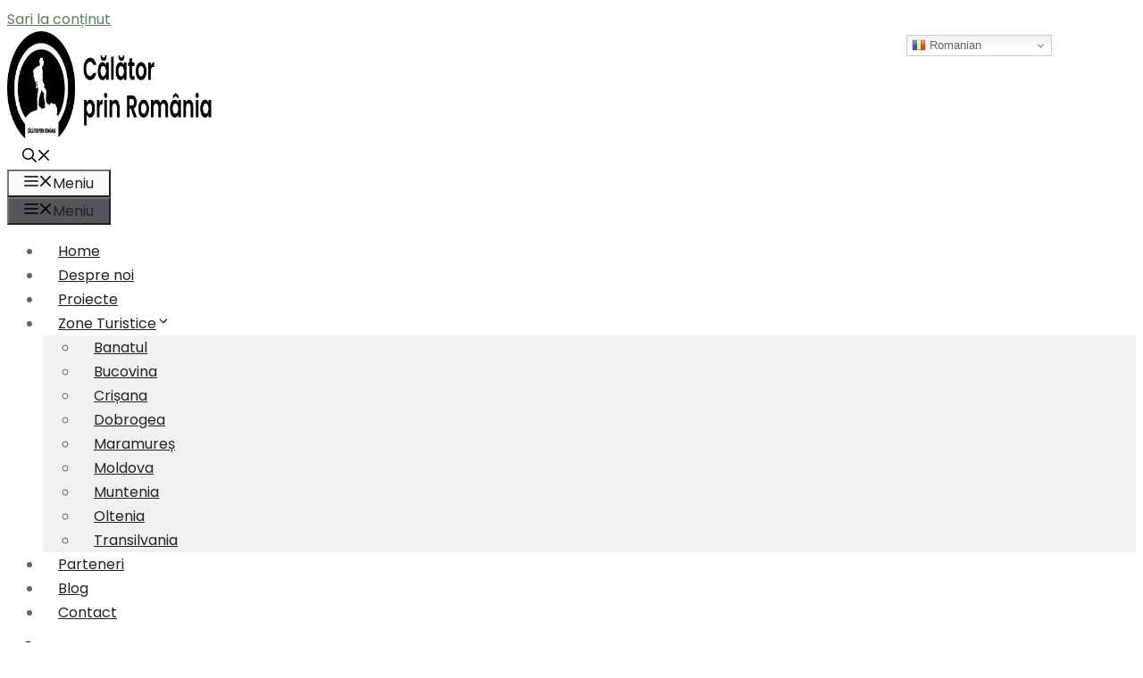

--- FILE ---
content_type: text/html; charset=UTF-8
request_url: https://www.travellerinromania.com/fig/gheorghe-marinescu/
body_size: 17130
content:
<!DOCTYPE html>
<html lang="ro-RO">
<head>
	<meta charset="UTF-8">
	<title>Gheorghe Marinescu &#8211; Calator prin Romania</title>
<meta name='robots' content='max-image-preview:large' />
	<style>img:is([sizes="auto" i], [sizes^="auto," i]) { contain-intrinsic-size: 3000px 1500px }</style>
	<meta name="viewport" content="width=device-width, initial-scale=1"><link href='https://fonts.gstatic.com' crossorigin rel='preconnect' />
<link href='https://fonts.googleapis.com' crossorigin rel='preconnect' />
<link rel="alternate" type="application/rss+xml" title="Calator prin Romania &raquo; Flux" href="https://www.travellerinromania.com/feed/" />
<link rel="alternate" type="application/rss+xml" title="Calator prin Romania &raquo; Flux comentarii" href="https://www.travellerinromania.com/comments/feed/" />
<script>
window._wpemojiSettings = {"baseUrl":"https:\/\/s.w.org\/images\/core\/emoji\/16.0.1\/72x72\/","ext":".png","svgUrl":"https:\/\/s.w.org\/images\/core\/emoji\/16.0.1\/svg\/","svgExt":".svg","source":{"concatemoji":"https:\/\/www.travellerinromania.com\/wp-includes\/js\/wp-emoji-release.min.js?ver=6.8.3"}};
/*! This file is auto-generated */
!function(s,n){var o,i,e;function c(e){try{var t={supportTests:e,timestamp:(new Date).valueOf()};sessionStorage.setItem(o,JSON.stringify(t))}catch(e){}}function p(e,t,n){e.clearRect(0,0,e.canvas.width,e.canvas.height),e.fillText(t,0,0);var t=new Uint32Array(e.getImageData(0,0,e.canvas.width,e.canvas.height).data),a=(e.clearRect(0,0,e.canvas.width,e.canvas.height),e.fillText(n,0,0),new Uint32Array(e.getImageData(0,0,e.canvas.width,e.canvas.height).data));return t.every(function(e,t){return e===a[t]})}function u(e,t){e.clearRect(0,0,e.canvas.width,e.canvas.height),e.fillText(t,0,0);for(var n=e.getImageData(16,16,1,1),a=0;a<n.data.length;a++)if(0!==n.data[a])return!1;return!0}function f(e,t,n,a){switch(t){case"flag":return n(e,"\ud83c\udff3\ufe0f\u200d\u26a7\ufe0f","\ud83c\udff3\ufe0f\u200b\u26a7\ufe0f")?!1:!n(e,"\ud83c\udde8\ud83c\uddf6","\ud83c\udde8\u200b\ud83c\uddf6")&&!n(e,"\ud83c\udff4\udb40\udc67\udb40\udc62\udb40\udc65\udb40\udc6e\udb40\udc67\udb40\udc7f","\ud83c\udff4\u200b\udb40\udc67\u200b\udb40\udc62\u200b\udb40\udc65\u200b\udb40\udc6e\u200b\udb40\udc67\u200b\udb40\udc7f");case"emoji":return!a(e,"\ud83e\udedf")}return!1}function g(e,t,n,a){var r="undefined"!=typeof WorkerGlobalScope&&self instanceof WorkerGlobalScope?new OffscreenCanvas(300,150):s.createElement("canvas"),o=r.getContext("2d",{willReadFrequently:!0}),i=(o.textBaseline="top",o.font="600 32px Arial",{});return e.forEach(function(e){i[e]=t(o,e,n,a)}),i}function t(e){var t=s.createElement("script");t.src=e,t.defer=!0,s.head.appendChild(t)}"undefined"!=typeof Promise&&(o="wpEmojiSettingsSupports",i=["flag","emoji"],n.supports={everything:!0,everythingExceptFlag:!0},e=new Promise(function(e){s.addEventListener("DOMContentLoaded",e,{once:!0})}),new Promise(function(t){var n=function(){try{var e=JSON.parse(sessionStorage.getItem(o));if("object"==typeof e&&"number"==typeof e.timestamp&&(new Date).valueOf()<e.timestamp+604800&&"object"==typeof e.supportTests)return e.supportTests}catch(e){}return null}();if(!n){if("undefined"!=typeof Worker&&"undefined"!=typeof OffscreenCanvas&&"undefined"!=typeof URL&&URL.createObjectURL&&"undefined"!=typeof Blob)try{var e="postMessage("+g.toString()+"("+[JSON.stringify(i),f.toString(),p.toString(),u.toString()].join(",")+"));",a=new Blob([e],{type:"text/javascript"}),r=new Worker(URL.createObjectURL(a),{name:"wpTestEmojiSupports"});return void(r.onmessage=function(e){c(n=e.data),r.terminate(),t(n)})}catch(e){}c(n=g(i,f,p,u))}t(n)}).then(function(e){for(var t in e)n.supports[t]=e[t],n.supports.everything=n.supports.everything&&n.supports[t],"flag"!==t&&(n.supports.everythingExceptFlag=n.supports.everythingExceptFlag&&n.supports[t]);n.supports.everythingExceptFlag=n.supports.everythingExceptFlag&&!n.supports.flag,n.DOMReady=!1,n.readyCallback=function(){n.DOMReady=!0}}).then(function(){return e}).then(function(){var e;n.supports.everything||(n.readyCallback(),(e=n.source||{}).concatemoji?t(e.concatemoji):e.wpemoji&&e.twemoji&&(t(e.twemoji),t(e.wpemoji)))}))}((window,document),window._wpemojiSettings);
</script>

<link rel='stylesheet' id='sbi_styles-css' href='https://www.travellerinromania.com/wp-content/plugins/instagram-feed/css/sbi-styles.min.css?ver=6.9.1' media='all' />
<style id='wp-emoji-styles-inline-css'>

	img.wp-smiley, img.emoji {
		display: inline !important;
		border: none !important;
		box-shadow: none !important;
		height: 1em !important;
		width: 1em !important;
		margin: 0 0.07em !important;
		vertical-align: -0.1em !important;
		background: none !important;
		padding: 0 !important;
	}
</style>
<link rel='stylesheet' id='wp-block-library-css' href='https://www.travellerinromania.com/wp-includes/css/dist/block-library/style.min.css?ver=6.8.3' media='all' />
<style id='classic-theme-styles-inline-css'>
/*! This file is auto-generated */
.wp-block-button__link{color:#fff;background-color:#32373c;border-radius:9999px;box-shadow:none;text-decoration:none;padding:calc(.667em + 2px) calc(1.333em + 2px);font-size:1.125em}.wp-block-file__button{background:#32373c;color:#fff;text-decoration:none}
</style>
<style id='global-styles-inline-css'>
:root{--wp--preset--aspect-ratio--square: 1;--wp--preset--aspect-ratio--4-3: 4/3;--wp--preset--aspect-ratio--3-4: 3/4;--wp--preset--aspect-ratio--3-2: 3/2;--wp--preset--aspect-ratio--2-3: 2/3;--wp--preset--aspect-ratio--16-9: 16/9;--wp--preset--aspect-ratio--9-16: 9/16;--wp--preset--color--black: #000000;--wp--preset--color--cyan-bluish-gray: #abb8c3;--wp--preset--color--white: #ffffff;--wp--preset--color--pale-pink: #f78da7;--wp--preset--color--vivid-red: #cf2e2e;--wp--preset--color--luminous-vivid-orange: #ff6900;--wp--preset--color--luminous-vivid-amber: #fcb900;--wp--preset--color--light-green-cyan: #7bdcb5;--wp--preset--color--vivid-green-cyan: #00d084;--wp--preset--color--pale-cyan-blue: #8ed1fc;--wp--preset--color--vivid-cyan-blue: #0693e3;--wp--preset--color--vivid-purple: #9b51e0;--wp--preset--color--contrast: var(--contrast);--wp--preset--color--contrast-2: var(--contrast-2);--wp--preset--color--contrast-3: var(--contrast-3);--wp--preset--color--base: var(--base);--wp--preset--color--base-2: var(--base-2);--wp--preset--color--base-3: var(--base-3);--wp--preset--color--global-color-8: var(--global-color-8);--wp--preset--color--global-color-9: var(--global-color-9);--wp--preset--gradient--vivid-cyan-blue-to-vivid-purple: linear-gradient(135deg,rgba(6,147,227,1) 0%,rgb(155,81,224) 100%);--wp--preset--gradient--light-green-cyan-to-vivid-green-cyan: linear-gradient(135deg,rgb(122,220,180) 0%,rgb(0,208,130) 100%);--wp--preset--gradient--luminous-vivid-amber-to-luminous-vivid-orange: linear-gradient(135deg,rgba(252,185,0,1) 0%,rgba(255,105,0,1) 100%);--wp--preset--gradient--luminous-vivid-orange-to-vivid-red: linear-gradient(135deg,rgba(255,105,0,1) 0%,rgb(207,46,46) 100%);--wp--preset--gradient--very-light-gray-to-cyan-bluish-gray: linear-gradient(135deg,rgb(238,238,238) 0%,rgb(169,184,195) 100%);--wp--preset--gradient--cool-to-warm-spectrum: linear-gradient(135deg,rgb(74,234,220) 0%,rgb(151,120,209) 20%,rgb(207,42,186) 40%,rgb(238,44,130) 60%,rgb(251,105,98) 80%,rgb(254,248,76) 100%);--wp--preset--gradient--blush-light-purple: linear-gradient(135deg,rgb(255,206,236) 0%,rgb(152,150,240) 100%);--wp--preset--gradient--blush-bordeaux: linear-gradient(135deg,rgb(254,205,165) 0%,rgb(254,45,45) 50%,rgb(107,0,62) 100%);--wp--preset--gradient--luminous-dusk: linear-gradient(135deg,rgb(255,203,112) 0%,rgb(199,81,192) 50%,rgb(65,88,208) 100%);--wp--preset--gradient--pale-ocean: linear-gradient(135deg,rgb(255,245,203) 0%,rgb(182,227,212) 50%,rgb(51,167,181) 100%);--wp--preset--gradient--electric-grass: linear-gradient(135deg,rgb(202,248,128) 0%,rgb(113,206,126) 100%);--wp--preset--gradient--midnight: linear-gradient(135deg,rgb(2,3,129) 0%,rgb(40,116,252) 100%);--wp--preset--font-size--small: 13px;--wp--preset--font-size--medium: 20px;--wp--preset--font-size--large: 36px;--wp--preset--font-size--x-large: 42px;--wp--preset--spacing--20: 0.44rem;--wp--preset--spacing--30: 0.67rem;--wp--preset--spacing--40: 1rem;--wp--preset--spacing--50: 1.5rem;--wp--preset--spacing--60: 2.25rem;--wp--preset--spacing--70: 3.38rem;--wp--preset--spacing--80: 5.06rem;--wp--preset--shadow--natural: 6px 6px 9px rgba(0, 0, 0, 0.2);--wp--preset--shadow--deep: 12px 12px 50px rgba(0, 0, 0, 0.4);--wp--preset--shadow--sharp: 6px 6px 0px rgba(0, 0, 0, 0.2);--wp--preset--shadow--outlined: 6px 6px 0px -3px rgba(255, 255, 255, 1), 6px 6px rgba(0, 0, 0, 1);--wp--preset--shadow--crisp: 6px 6px 0px rgba(0, 0, 0, 1);}:where(.is-layout-flex){gap: 0.5em;}:where(.is-layout-grid){gap: 0.5em;}body .is-layout-flex{display: flex;}.is-layout-flex{flex-wrap: wrap;align-items: center;}.is-layout-flex > :is(*, div){margin: 0;}body .is-layout-grid{display: grid;}.is-layout-grid > :is(*, div){margin: 0;}:where(.wp-block-columns.is-layout-flex){gap: 2em;}:where(.wp-block-columns.is-layout-grid){gap: 2em;}:where(.wp-block-post-template.is-layout-flex){gap: 1.25em;}:where(.wp-block-post-template.is-layout-grid){gap: 1.25em;}.has-black-color{color: var(--wp--preset--color--black) !important;}.has-cyan-bluish-gray-color{color: var(--wp--preset--color--cyan-bluish-gray) !important;}.has-white-color{color: var(--wp--preset--color--white) !important;}.has-pale-pink-color{color: var(--wp--preset--color--pale-pink) !important;}.has-vivid-red-color{color: var(--wp--preset--color--vivid-red) !important;}.has-luminous-vivid-orange-color{color: var(--wp--preset--color--luminous-vivid-orange) !important;}.has-luminous-vivid-amber-color{color: var(--wp--preset--color--luminous-vivid-amber) !important;}.has-light-green-cyan-color{color: var(--wp--preset--color--light-green-cyan) !important;}.has-vivid-green-cyan-color{color: var(--wp--preset--color--vivid-green-cyan) !important;}.has-pale-cyan-blue-color{color: var(--wp--preset--color--pale-cyan-blue) !important;}.has-vivid-cyan-blue-color{color: var(--wp--preset--color--vivid-cyan-blue) !important;}.has-vivid-purple-color{color: var(--wp--preset--color--vivid-purple) !important;}.has-black-background-color{background-color: var(--wp--preset--color--black) !important;}.has-cyan-bluish-gray-background-color{background-color: var(--wp--preset--color--cyan-bluish-gray) !important;}.has-white-background-color{background-color: var(--wp--preset--color--white) !important;}.has-pale-pink-background-color{background-color: var(--wp--preset--color--pale-pink) !important;}.has-vivid-red-background-color{background-color: var(--wp--preset--color--vivid-red) !important;}.has-luminous-vivid-orange-background-color{background-color: var(--wp--preset--color--luminous-vivid-orange) !important;}.has-luminous-vivid-amber-background-color{background-color: var(--wp--preset--color--luminous-vivid-amber) !important;}.has-light-green-cyan-background-color{background-color: var(--wp--preset--color--light-green-cyan) !important;}.has-vivid-green-cyan-background-color{background-color: var(--wp--preset--color--vivid-green-cyan) !important;}.has-pale-cyan-blue-background-color{background-color: var(--wp--preset--color--pale-cyan-blue) !important;}.has-vivid-cyan-blue-background-color{background-color: var(--wp--preset--color--vivid-cyan-blue) !important;}.has-vivid-purple-background-color{background-color: var(--wp--preset--color--vivid-purple) !important;}.has-black-border-color{border-color: var(--wp--preset--color--black) !important;}.has-cyan-bluish-gray-border-color{border-color: var(--wp--preset--color--cyan-bluish-gray) !important;}.has-white-border-color{border-color: var(--wp--preset--color--white) !important;}.has-pale-pink-border-color{border-color: var(--wp--preset--color--pale-pink) !important;}.has-vivid-red-border-color{border-color: var(--wp--preset--color--vivid-red) !important;}.has-luminous-vivid-orange-border-color{border-color: var(--wp--preset--color--luminous-vivid-orange) !important;}.has-luminous-vivid-amber-border-color{border-color: var(--wp--preset--color--luminous-vivid-amber) !important;}.has-light-green-cyan-border-color{border-color: var(--wp--preset--color--light-green-cyan) !important;}.has-vivid-green-cyan-border-color{border-color: var(--wp--preset--color--vivid-green-cyan) !important;}.has-pale-cyan-blue-border-color{border-color: var(--wp--preset--color--pale-cyan-blue) !important;}.has-vivid-cyan-blue-border-color{border-color: var(--wp--preset--color--vivid-cyan-blue) !important;}.has-vivid-purple-border-color{border-color: var(--wp--preset--color--vivid-purple) !important;}.has-vivid-cyan-blue-to-vivid-purple-gradient-background{background: var(--wp--preset--gradient--vivid-cyan-blue-to-vivid-purple) !important;}.has-light-green-cyan-to-vivid-green-cyan-gradient-background{background: var(--wp--preset--gradient--light-green-cyan-to-vivid-green-cyan) !important;}.has-luminous-vivid-amber-to-luminous-vivid-orange-gradient-background{background: var(--wp--preset--gradient--luminous-vivid-amber-to-luminous-vivid-orange) !important;}.has-luminous-vivid-orange-to-vivid-red-gradient-background{background: var(--wp--preset--gradient--luminous-vivid-orange-to-vivid-red) !important;}.has-very-light-gray-to-cyan-bluish-gray-gradient-background{background: var(--wp--preset--gradient--very-light-gray-to-cyan-bluish-gray) !important;}.has-cool-to-warm-spectrum-gradient-background{background: var(--wp--preset--gradient--cool-to-warm-spectrum) !important;}.has-blush-light-purple-gradient-background{background: var(--wp--preset--gradient--blush-light-purple) !important;}.has-blush-bordeaux-gradient-background{background: var(--wp--preset--gradient--blush-bordeaux) !important;}.has-luminous-dusk-gradient-background{background: var(--wp--preset--gradient--luminous-dusk) !important;}.has-pale-ocean-gradient-background{background: var(--wp--preset--gradient--pale-ocean) !important;}.has-electric-grass-gradient-background{background: var(--wp--preset--gradient--electric-grass) !important;}.has-midnight-gradient-background{background: var(--wp--preset--gradient--midnight) !important;}.has-small-font-size{font-size: var(--wp--preset--font-size--small) !important;}.has-medium-font-size{font-size: var(--wp--preset--font-size--medium) !important;}.has-large-font-size{font-size: var(--wp--preset--font-size--large) !important;}.has-x-large-font-size{font-size: var(--wp--preset--font-size--x-large) !important;}
:where(.wp-block-post-template.is-layout-flex){gap: 1.25em;}:where(.wp-block-post-template.is-layout-grid){gap: 1.25em;}
:where(.wp-block-columns.is-layout-flex){gap: 2em;}:where(.wp-block-columns.is-layout-grid){gap: 2em;}
:root :where(.wp-block-pullquote){font-size: 1.5em;line-height: 1.6;}
</style>
<link rel='stylesheet' id='contact-form-7-css' href='https://www.travellerinromania.com/wp-content/plugins/contact-form-7/includes/css/styles.css?ver=6.1.3' media='all' />
<link rel='stylesheet' id='image-hover-effects-css-css' href='https://www.travellerinromania.com/wp-content/plugins/mega-addons-for-visual-composer-pro/css/ihover.css?ver=6.8.3' media='all' />
<link rel='stylesheet' id='style-css-css' href='https://www.travellerinromania.com/wp-content/plugins/mega-addons-for-visual-composer-pro/css/style.css?ver=6.8.3' media='all' />
<link rel='stylesheet' id='font-awesome-latest-css' href='https://www.travellerinromania.com/wp-content/plugins/mega-addons-for-visual-composer-pro/css/font-awesome/css/all.css?ver=6.8.3' media='all' />
<link rel='stylesheet' id='generate-widget-areas-css' href='https://www.travellerinromania.com/wp-content/themes/generatepress/assets/css/components/widget-areas.min.css?ver=3.6.0' media='all' />
<link rel='stylesheet' id='generate-style-css' href='https://www.travellerinromania.com/wp-content/themes/generatepress/assets/css/main.min.css?ver=3.6.0' media='all' />
<style id='generate-style-inline-css'>
body{background-color:var(--base-3);color:#666;}a{color:var(--global-color-8);}a:hover, a:focus, a:active{color:var(--global-color-9);}.wp-block-group__inner-container{max-width:1200px;margin-left:auto;margin-right:auto;}.site-header .header-image{width:230px;}.generate-back-to-top{font-size:20px;border-radius:3px;position:fixed;bottom:30px;right:30px;line-height:40px;width:40px;text-align:center;z-index:10;transition:opacity 300ms ease-in-out;opacity:0.1;transform:translateY(1000px);}.generate-back-to-top__show{opacity:1;transform:translateY(0);}.navigation-search{position:absolute;left:-99999px;pointer-events:none;visibility:hidden;z-index:20;width:100%;top:0;transition:opacity 100ms ease-in-out;opacity:0;}.navigation-search.nav-search-active{left:0;right:0;pointer-events:auto;visibility:visible;opacity:1;}.navigation-search input[type="search"]{outline:0;border:0;vertical-align:bottom;line-height:1;opacity:0.9;width:100%;z-index:20;border-radius:0;-webkit-appearance:none;height:60px;}.navigation-search input::-ms-clear{display:none;width:0;height:0;}.navigation-search input::-ms-reveal{display:none;width:0;height:0;}.navigation-search input::-webkit-search-decoration, .navigation-search input::-webkit-search-cancel-button, .navigation-search input::-webkit-search-results-button, .navigation-search input::-webkit-search-results-decoration{display:none;}.gen-sidebar-nav .navigation-search{top:auto;bottom:0;}:root{--contrast:#222222;--contrast-2:#575760;--contrast-3:#b2b2be;--base:#f0f0f0;--base-2:#f7f8f9;--base-3:#ffffff;--global-color-8:#59815b;--global-color-9:#4f6749;}:root .has-contrast-color{color:var(--contrast);}:root .has-contrast-background-color{background-color:var(--contrast);}:root .has-contrast-2-color{color:var(--contrast-2);}:root .has-contrast-2-background-color{background-color:var(--contrast-2);}:root .has-contrast-3-color{color:var(--contrast-3);}:root .has-contrast-3-background-color{background-color:var(--contrast-3);}:root .has-base-color{color:var(--base);}:root .has-base-background-color{background-color:var(--base);}:root .has-base-2-color{color:var(--base-2);}:root .has-base-2-background-color{background-color:var(--base-2);}:root .has-base-3-color{color:var(--base-3);}:root .has-base-3-background-color{background-color:var(--base-3);}:root .has-global-color-8-color{color:var(--global-color-8);}:root .has-global-color-8-background-color{background-color:var(--global-color-8);}:root .has-global-color-9-color{color:var(--global-color-9);}:root .has-global-color-9-background-color{background-color:var(--global-color-9);}body, button, input, select, textarea{font-family:Poppins, sans-serif;font-size:16px;}body{line-height:1.7;}.main-navigation a, .main-navigation .menu-toggle, .main-navigation .menu-bar-items{font-family:Poppins, sans-serif;font-size:16px;}.main-navigation .main-nav ul ul li a{font-family:Poppins, sans-serif;font-size:16px;}h1{font-family:Poppins, sans-serif;font-weight:700;}h2{font-family:Poppins, sans-serif;font-weight:600;}h3{font-family:Poppins, sans-serif;font-weight:600;}h4{font-family:Poppins, sans-serif;font-weight:500;}h5{font-family:Poppins, sans-serif;font-weight:500;}h6{font-family:Poppins, sans-serif;font-weight:500;}.top-bar{background-color:#636363;color:#ffffff;}.top-bar a{color:#ffffff;}.top-bar a:hover{color:#303030;}.site-header{background-color:var(--base-3);}.main-title a,.main-title a:hover{color:var(--contrast);}.site-description{color:var(--contrast-2);}.mobile-menu-control-wrapper .menu-toggle,.mobile-menu-control-wrapper .menu-toggle:hover,.mobile-menu-control-wrapper .menu-toggle:focus,.has-inline-mobile-toggle #site-navigation.toggled{background-color:rgba(0, 0, 0, 0.02);}.main-navigation,.main-navigation ul ul{background-color:var(--base-3);}.main-navigation .main-nav ul li a, .main-navigation .menu-toggle, .main-navigation .menu-bar-items{color:var(--contrast);}.main-navigation .main-nav ul li:not([class*="current-menu-"]):hover > a, .main-navigation .main-nav ul li:not([class*="current-menu-"]):focus > a, .main-navigation .main-nav ul li.sfHover:not([class*="current-menu-"]) > a, .main-navigation .menu-bar-item:hover > a, .main-navigation .menu-bar-item.sfHover > a{color:var(--global-color-8);}button.menu-toggle:hover,button.menu-toggle:focus{color:var(--contrast);}.main-navigation .main-nav ul li[class*="current-menu-"] > a{color:var(--global-color-9);}.navigation-search input[type="search"],.navigation-search input[type="search"]:active, .navigation-search input[type="search"]:focus, .main-navigation .main-nav ul li.search-item.active > a, .main-navigation .menu-bar-items .search-item.active > a{color:var(--global-color-8);}.main-navigation ul ul{background-color:var(--base);}.separate-containers .inside-article, .separate-containers .comments-area, .separate-containers .page-header, .one-container .container, .separate-containers .paging-navigation, .inside-page-header{background-color:var(--base-3);}.entry-title a{color:var(--contrast);}.entry-title a:hover{color:var(--contrast-2);}.entry-meta{color:var(--contrast-2);}.sidebar .widget{background-color:var(--base-3);}.footer-widgets{color:var(--base-3);background-color:var(--contrast);}.footer-widgets a{color:var(--global-color-8);}.footer-widgets a:hover{color:var(--global-color-9);}.footer-widgets .widget-title{color:var(--global-color-8);}.site-info{color:var(--base-3);background-color:#111;}.site-info a{color:var(--global-color-8);}.site-info a:hover{color:var(--global-color-9);}.footer-bar .widget_nav_menu .current-menu-item a{color:var(--global-color-9);}input[type="text"],input[type="email"],input[type="url"],input[type="password"],input[type="search"],input[type="tel"],input[type="number"],textarea,select{color:var(--contrast);background-color:var(--base-2);border-color:var(--base);}input[type="text"]:focus,input[type="email"]:focus,input[type="url"]:focus,input[type="password"]:focus,input[type="search"]:focus,input[type="tel"]:focus,input[type="number"]:focus,textarea:focus,select:focus{color:var(--contrast);background-color:var(--base-2);border-color:var(--contrast-3);}button,html input[type="button"],input[type="reset"],input[type="submit"],a.button,a.wp-block-button__link:not(.has-background){color:#ffffff;background-color:#55555e;}button:hover,html input[type="button"]:hover,input[type="reset"]:hover,input[type="submit"]:hover,a.button:hover,button:focus,html input[type="button"]:focus,input[type="reset"]:focus,input[type="submit"]:focus,a.button:focus,a.wp-block-button__link:not(.has-background):active,a.wp-block-button__link:not(.has-background):focus,a.wp-block-button__link:not(.has-background):hover{color:#ffffff;background-color:#3f4047;}a.generate-back-to-top{background-color:var(--global-color-8);color:#ffffff;}a.generate-back-to-top:hover,a.generate-back-to-top:focus{background-color:var(--global-color-9);color:#ffffff;}:root{--gp-search-modal-bg-color:var(--base-3);--gp-search-modal-text-color:var(--contrast);--gp-search-modal-overlay-bg-color:rgba(0,0,0,0.2);}@media (max-width: 768px){.main-navigation .menu-bar-item:hover > a, .main-navigation .menu-bar-item.sfHover > a{background:none;color:var(--contrast);}}.nav-below-header .main-navigation .inside-navigation.grid-container, .nav-above-header .main-navigation .inside-navigation.grid-container{padding:0px 23px 0px 23px;}.site-main .wp-block-group__inner-container{padding:40px;}.separate-containers .paging-navigation{padding-top:20px;padding-bottom:20px;}.entry-content .alignwide, body:not(.no-sidebar) .entry-content .alignfull{margin-left:-40px;width:calc(100% + 80px);max-width:calc(100% + 80px);}.main-navigation .main-nav ul li a,.menu-toggle,.main-navigation .menu-bar-item > a{padding-left:17px;padding-right:17px;}.main-navigation .main-nav ul ul li a{padding:10px 17px 10px 17px;}.rtl .menu-item-has-children .dropdown-menu-toggle{padding-left:17px;}.menu-item-has-children .dropdown-menu-toggle{padding-right:17px;}.rtl .main-navigation .main-nav ul li.menu-item-has-children > a{padding-right:17px;}.footer-widgets-container{padding:50px 40px 50px 20px;}@media (max-width:768px){.separate-containers .inside-article, .separate-containers .comments-area, .separate-containers .page-header, .separate-containers .paging-navigation, .one-container .site-content, .inside-page-header{padding:30px;}.site-main .wp-block-group__inner-container{padding:30px;}.inside-top-bar{padding-right:30px;padding-left:30px;}.inside-header{padding-right:30px;padding-left:30px;}.widget-area .widget{padding-top:30px;padding-right:30px;padding-bottom:30px;padding-left:30px;}.footer-widgets-container{padding-top:30px;padding-right:30px;padding-bottom:30px;padding-left:30px;}.inside-site-info{padding-right:30px;padding-left:30px;}.entry-content .alignwide, body:not(.no-sidebar) .entry-content .alignfull{margin-left:-30px;width:calc(100% + 60px);max-width:calc(100% + 60px);}.one-container .site-main .paging-navigation{margin-bottom:20px;}}/* End cached CSS */.is-right-sidebar{width:30%;}.is-left-sidebar{width:30%;}.site-content .content-area{width:70%;}@media (max-width: 768px){.main-navigation .menu-toggle,.sidebar-nav-mobile:not(#sticky-placeholder){display:block;}.main-navigation ul,.gen-sidebar-nav,.main-navigation:not(.slideout-navigation):not(.toggled) .main-nav > ul,.has-inline-mobile-toggle #site-navigation .inside-navigation > *:not(.navigation-search):not(.main-nav){display:none;}.nav-align-right .inside-navigation,.nav-align-center .inside-navigation{justify-content:space-between;}.has-inline-mobile-toggle .mobile-menu-control-wrapper{display:flex;flex-wrap:wrap;}.has-inline-mobile-toggle .inside-header{flex-direction:row;text-align:left;flex-wrap:wrap;}.has-inline-mobile-toggle .header-widget,.has-inline-mobile-toggle #site-navigation{flex-basis:100%;}.nav-float-left .has-inline-mobile-toggle #site-navigation{order:10;}}
.main-navigation .main-nav ul li a,.menu-toggle,.main-navigation .menu-bar-item > a{transition: line-height 300ms ease}.main-navigation.toggled .main-nav > ul{background-color: var(--base-3)}.sticky-enabled .gen-sidebar-nav.is_stuck .main-navigation {margin-bottom: 0px;}.sticky-enabled .gen-sidebar-nav.is_stuck {z-index: 500;}.sticky-enabled .main-navigation.is_stuck {box-shadow: 0 2px 2px -2px rgba(0, 0, 0, .2);}.navigation-stick:not(.gen-sidebar-nav) {left: 0;right: 0;width: 100% !important;}@media (max-width: 768px){#sticky-placeholder{height:0;overflow:hidden;}.has-inline-mobile-toggle #site-navigation.toggled{margin-top:0;}.has-inline-mobile-menu #site-navigation.toggled .main-nav > ul{top:1.5em;}}.nav-float-right .navigation-stick {width: 100% !important;left: 0;}.nav-float-right .navigation-stick .navigation-branding {margin-right: auto;}.main-navigation.has-sticky-branding:not(.grid-container) .inside-navigation:not(.grid-container) .navigation-branding{margin-left: 10px;}.main-navigation.navigation-stick.has-sticky-branding .inside-navigation.grid-container{padding-left:40px;padding-right:40px;}@media (max-width:768px){.main-navigation.navigation-stick.has-sticky-branding .inside-navigation.grid-container{padding-left:0;padding-right:0;}}
@media (max-width: 1024px),(min-width:1025px){.main-navigation.sticky-navigation-transition .main-nav > ul > li > a,.sticky-navigation-transition .menu-toggle,.main-navigation.sticky-navigation-transition .menu-bar-item > a, .sticky-navigation-transition .navigation-branding .main-title{line-height:80px;}.main-navigation.sticky-navigation-transition .site-logo img, .main-navigation.sticky-navigation-transition .navigation-search input[type="search"], .main-navigation.sticky-navigation-transition .navigation-branding img{height:80px;}}
</style>
<link rel='stylesheet' id='generate-child-css' href='https://www.travellerinromania.com/wp-content/themes/generatepress-child/style.css?ver=1655736076' media='all' />
<link rel='stylesheet' id='generate-google-fonts-css' href='https://fonts.googleapis.com/css?family=Poppins%3Aregular%2C500%2C600%2C700%2C&#038;display=auto&#038;ver=3.6.0' media='all' />
<link rel='stylesheet' id='generate-blog-images-css' href='https://www.travellerinromania.com/wp-content/plugins/gp-premium/blog/functions/css/featured-images.min.css?ver=2.5.5' media='all' />
<link rel='stylesheet' id='generate-navigation-branding-css' href='https://www.travellerinromania.com/wp-content/plugins/gp-premium/menu-plus/functions/css/navigation-branding-flex.min.css?ver=2.5.5' media='all' />
<style id='generate-navigation-branding-inline-css'>
.main-navigation.has-branding .inside-navigation.grid-container, .main-navigation.has-branding.grid-container .inside-navigation:not(.grid-container){padding:0px 40px 0px 40px;}.main-navigation.has-branding:not(.grid-container) .inside-navigation:not(.grid-container) .navigation-branding{margin-left:10px;}.main-navigation .sticky-navigation-logo, .main-navigation.navigation-stick .site-logo:not(.mobile-header-logo){display:none;}.main-navigation.navigation-stick .sticky-navigation-logo{display:block;}.navigation-branding img, .site-logo.mobile-header-logo img{height:60px;width:auto;}.navigation-branding .main-title{line-height:60px;}@media (max-width: 768px){.main-navigation.has-branding.nav-align-center .menu-bar-items, .main-navigation.has-sticky-branding.navigation-stick.nav-align-center .menu-bar-items{margin-left:auto;}.navigation-branding{margin-right:auto;margin-left:10px;}.navigation-branding .main-title, .mobile-header-navigation .site-logo{margin-left:10px;}.main-navigation.has-branding .inside-navigation.grid-container{padding:0px;}}
</style>
<!--n2css--><!--n2js--><script src="https://www.travellerinromania.com/wp-includes/js/jquery/jquery.min.js?ver=3.7.1" id="jquery-core-js"></script>
<script></script><link rel="https://api.w.org/" href="https://www.travellerinromania.com/wp-json/" /><link rel="alternate" title="JSON" type="application/json" href="https://www.travellerinromania.com/wp-json/wp/v2/fig/8603" /><link rel="EditURI" type="application/rsd+xml" title="RSD" href="https://www.travellerinromania.com/xmlrpc.php?rsd" />
<meta name="generator" content="WordPress 6.8.3" />
<link rel="canonical" href="https://www.travellerinromania.com/fig/gheorghe-marinescu/" />
<link rel='shortlink' href='https://www.travellerinromania.com/?p=8603' />
<link rel="alternate" title="oEmbed (JSON)" type="application/json+oembed" href="https://www.travellerinromania.com/wp-json/oembed/1.0/embed?url=https%3A%2F%2Fwww.travellerinromania.com%2Ffig%2Fgheorghe-marinescu%2F" />
<link rel="alternate" title="oEmbed (XML)" type="text/xml+oembed" href="https://www.travellerinromania.com/wp-json/oembed/1.0/embed?url=https%3A%2F%2Fwww.travellerinromania.com%2Ffig%2Fgheorghe-marinescu%2F&#038;format=xml" />

		<!-- GA Google Analytics @ https://m0n.co/ga -->
		<script>
			(function(i,s,o,g,r,a,m){i['GoogleAnalyticsObject']=r;i[r]=i[r]||function(){
			(i[r].q=i[r].q||[]).push(arguments)},i[r].l=1*new Date();a=s.createElement(o),
			m=s.getElementsByTagName(o)[0];a.async=1;a.src=g;m.parentNode.insertBefore(a,m)
			})(window,document,'script','https://www.google-analytics.com/analytics.js','ga');
			ga('create', 'UA-162818745-1', 'auto');
			ga('send', 'pageview');
		</script>

	<meta name="generator" content="Powered by WPBakery Page Builder - drag and drop page builder for WordPress."/>
<link rel="icon" href="https://www.travellerinromania.com/wp-content/uploads/2022/08/favicon.png" sizes="32x32" />
<link rel="icon" href="https://www.travellerinromania.com/wp-content/uploads/2022/08/favicon.png" sizes="192x192" />
<link rel="apple-touch-icon" href="https://www.travellerinromania.com/wp-content/uploads/2022/08/favicon.png" />
<meta name="msapplication-TileImage" content="https://www.travellerinromania.com/wp-content/uploads/2022/08/favicon.png" />
		<style id="wp-custom-css">
			#letter-spacing {
	letter-spacing: 1px;
}
#txt-just, .txt-just {
	text-align: justify;
}

@media (max-width: 360px) {
	.single-itineraries .site-content .content-area .tabheader .tabs .tab {
    padding: 15px 15px 20px;
	}
	.inside-header {
    padding-right: 15px;
    padding-left: 15px;
	}
}
@media (max-width: 480px) {
	.buttonbar {
    display: block;
	}
.buttonbar .link-button {
    margin-bottom: 15px !important;
	}
	.single-itineraries .site-content .content-area .tabheader .stars {
    position: relative;
    display: block;
    float: right;
    margin-top: -100px;
	}
	.single-itineraries .site-content .content-area .tabheader .tabs {
    padding-top: 25px;
	}
	#gtranslate_wrapper {
		right: 0% !important;
	}
	.inside-header {
    margin-top: 30px;
	}
	.hidden-xs, #hidden-xs {
		display: none !important;
	}
	.m-top, #m-top {
		margin-top: 30px !important;
	}
}
@media (min-width: 1280px) {
	.hidden-xl, #hidden-xl {
		display: none !important;
	}
	.gt_switcher.notranslate {
    margin-top: 39px !important;
	}
	.mailpoet_form_column {
    flex-grow: 0 !important;
	}
	#mailpoet_form_1 .mailpoet_form_column:not(:first-child) {
    margin-left: 30px !important;
	}
}

#txt-white, .txt-white {
		color: #fff;
}
#txt-700, .txt-700 {
		font-weight: 700;
}
#txt-500, .#txt-500 {
		font-weight: 500;
}
a {
    text-decoration: auto;
}
div#n2-ss-2 .n2-font-f42af8800c37622b92c1aea31615a18d-link a:hover {
		transform: translate3d(0, -5px, 0);
		transition: all .4s;
}
.maw_advanced_btn.hvr-fade:hover {
		transform: translate3d(0, -5px, 0);
		transition: all .4s;
}
.buttonbar .link-button {
    padding: 10px 15px !important;
}
.sidebar a {
		line-height: 1.5;
}

/* START Contact form 7 */
@media (min-width:1281px) {
	#left {
		width: 47%;
		float: left;
		margin-right:6%;
	}
	#right {
		width: 47%;
		float: left;
	}
}
.clearfix:after {
	content:"\0020";
	display:block;
	height:0;
	clear:both;
	visibility:hidden;
	overflow:hidden;
	margin-bottom:10px;
}
.clearfix {
	display:block;
}
.wpcf7 .wpcf7-form .right {
	text-align: right;
}
input[type="submit"] {
	background-color: #59815b;
	color: #fff;
	width: 100%;
	margin-top: 15px
}
input[type="submit"]:hover {
	background-color: #222;
}
input[type="text"], input[type="email"], input[type="tel"], select, textarea {
	margin-top: 15px;
	width: 100%;
	border-radius: 4px;
	font-size: 14px;
}
textarea {
	margin-top: 15px;
}
/* END Contact form 7 */		</style>
		<noscript><style> .wpb_animate_when_almost_visible { opacity: 1; }</style></noscript></head>

<body class="wp-singular fig-template-default single single-fig postid-8603 wp-custom-logo wp-embed-responsive wp-theme-generatepress wp-child-theme-generatepress-child post-image-above-header post-image-aligned-center sticky-menu-fade sticky-enabled both-sticky-menu right-sidebar nav-float-right separate-containers nav-search-enabled header-aligned-left dropdown-hover featured-image-active wpb-js-composer js-comp-ver-8.7 vc_responsive" itemtype="https://schema.org/Blog" itemscope>
	<a class="screen-reader-text skip-link" href="#content" title="Sari la conținut">Sari la conținut</a>		<header class="site-header has-inline-mobile-toggle" id="masthead" aria-label="Site"  itemtype="https://schema.org/WPHeader" itemscope>
			<div class="inside-header grid-container">
				<div class="site-logo">
					<a href="https://www.travellerinromania.com/" rel="home">
						<img  class="header-image is-logo-image" alt="Calator prin Romania" src="https://www.travellerinromania.com/wp-content/uploads/2022/06/logo-calator-prin-romania-min.png" srcset="https://www.travellerinromania.com/wp-content/uploads/2022/06/logo-calator-prin-romania-min.png 1x, https://www.travellerinromania.com/wp-content/uploads/2022/06/logo-calator-prin-romania-min.png 2x" width="384" height="120" />
					</a>
				</div>	<nav class="main-navigation mobile-menu-control-wrapper" id="mobile-menu-control-wrapper" aria-label="Comutare la mobil">
		<div class="menu-bar-items"><span class="menu-bar-item search-item"><a aria-label="Deschide bara de căutare" href="#"><span class="gp-icon icon-search"><svg viewBox="0 0 512 512" aria-hidden="true" xmlns="http://www.w3.org/2000/svg" width="1em" height="1em"><path fill-rule="evenodd" clip-rule="evenodd" d="M208 48c-88.366 0-160 71.634-160 160s71.634 160 160 160 160-71.634 160-160S296.366 48 208 48zM0 208C0 93.125 93.125 0 208 0s208 93.125 208 208c0 48.741-16.765 93.566-44.843 129.024l133.826 134.018c9.366 9.379 9.355 24.575-.025 33.941-9.379 9.366-24.575 9.355-33.941-.025L337.238 370.987C301.747 399.167 256.839 416 208 416 93.125 416 0 322.875 0 208z" /></svg><svg viewBox="0 0 512 512" aria-hidden="true" xmlns="http://www.w3.org/2000/svg" width="1em" height="1em"><path d="M71.029 71.029c9.373-9.372 24.569-9.372 33.942 0L256 222.059l151.029-151.03c9.373-9.372 24.569-9.372 33.942 0 9.372 9.373 9.372 24.569 0 33.942L289.941 256l151.03 151.029c9.372 9.373 9.372 24.569 0 33.942-9.373 9.372-24.569 9.372-33.942 0L256 289.941l-151.029 151.03c-9.373 9.372-24.569 9.372-33.942 0-9.372-9.373-9.372-24.569 0-33.942L222.059 256 71.029 104.971c-9.372-9.373-9.372-24.569 0-33.942z" /></svg></span></a></span></div>		<button data-nav="site-navigation" class="menu-toggle" aria-controls="primary-menu" aria-expanded="false">
			<span class="gp-icon icon-menu-bars"><svg viewBox="0 0 512 512" aria-hidden="true" xmlns="http://www.w3.org/2000/svg" width="1em" height="1em"><path d="M0 96c0-13.255 10.745-24 24-24h464c13.255 0 24 10.745 24 24s-10.745 24-24 24H24c-13.255 0-24-10.745-24-24zm0 160c0-13.255 10.745-24 24-24h464c13.255 0 24 10.745 24 24s-10.745 24-24 24H24c-13.255 0-24-10.745-24-24zm0 160c0-13.255 10.745-24 24-24h464c13.255 0 24 10.745 24 24s-10.745 24-24 24H24c-13.255 0-24-10.745-24-24z" /></svg><svg viewBox="0 0 512 512" aria-hidden="true" xmlns="http://www.w3.org/2000/svg" width="1em" height="1em"><path d="M71.029 71.029c9.373-9.372 24.569-9.372 33.942 0L256 222.059l151.029-151.03c9.373-9.372 24.569-9.372 33.942 0 9.372 9.373 9.372 24.569 0 33.942L289.941 256l151.03 151.029c9.372 9.373 9.372 24.569 0 33.942-9.373 9.372-24.569 9.372-33.942 0L256 289.941l-151.029 151.03c-9.373 9.372-24.569 9.372-33.942 0-9.372-9.373-9.372-24.569 0-33.942L222.059 256 71.029 104.971c-9.372-9.373-9.372-24.569 0-33.942z" /></svg></span><span class="screen-reader-text">Meniu</span>		</button>
	</nav>
			<nav class="has-sticky-branding main-navigation has-menu-bar-items sub-menu-right" id="site-navigation" aria-label="Principal"  itemtype="https://schema.org/SiteNavigationElement" itemscope>
			<div class="inside-navigation grid-container">
				<div class="navigation-branding"><div class="sticky-navigation-logo">
					<a href="https://www.travellerinromania.com/" title="Calator prin Romania" rel="home">
						<img src="https://www.travellerinromania.com/wp-content/uploads/2022/06/logo-calator-prin-romania-min.png" class="is-logo-image" alt="Calator prin Romania" width="384" height="120" />
					</a>
				</div></div><form method="get" class="search-form navigation-search" action="https://www.travellerinromania.com/">
					<input type="search" class="search-field" value="" name="s" title="Căutare" />
				</form>				<button class="menu-toggle" aria-controls="primary-menu" aria-expanded="false">
					<span class="gp-icon icon-menu-bars"><svg viewBox="0 0 512 512" aria-hidden="true" xmlns="http://www.w3.org/2000/svg" width="1em" height="1em"><path d="M0 96c0-13.255 10.745-24 24-24h464c13.255 0 24 10.745 24 24s-10.745 24-24 24H24c-13.255 0-24-10.745-24-24zm0 160c0-13.255 10.745-24 24-24h464c13.255 0 24 10.745 24 24s-10.745 24-24 24H24c-13.255 0-24-10.745-24-24zm0 160c0-13.255 10.745-24 24-24h464c13.255 0 24 10.745 24 24s-10.745 24-24 24H24c-13.255 0-24-10.745-24-24z" /></svg><svg viewBox="0 0 512 512" aria-hidden="true" xmlns="http://www.w3.org/2000/svg" width="1em" height="1em"><path d="M71.029 71.029c9.373-9.372 24.569-9.372 33.942 0L256 222.059l151.029-151.03c9.373-9.372 24.569-9.372 33.942 0 9.372 9.373 9.372 24.569 0 33.942L289.941 256l151.03 151.029c9.372 9.373 9.372 24.569 0 33.942-9.373 9.372-24.569 9.372-33.942 0L256 289.941l-151.029 151.03c-9.373 9.372-24.569 9.372-33.942 0-9.372-9.373-9.372-24.569 0-33.942L222.059 256 71.029 104.971c-9.372-9.373-9.372-24.569 0-33.942z" /></svg></span><span class="screen-reader-text">Meniu</span>				</button>
				<div id="primary-menu" class="main-nav"><ul id="menu-main-menu" class=" menu sf-menu"><li id="menu-item-9008" class="menu-item menu-item-type-post_type menu-item-object-page menu-item-home menu-item-9008"><a href="https://www.travellerinromania.com/">Home</a></li>
<li id="menu-item-9126" class="menu-item menu-item-type-post_type menu-item-object-page menu-item-9126"><a href="https://www.travellerinromania.com/despre-noi/">Despre noi</a></li>
<li id="menu-item-9371" class="menu-item menu-item-type-post_type menu-item-object-page menu-item-9371"><a href="https://www.travellerinromania.com/proiecte/">Proiecte</a></li>
<li id="menu-item-9012" class="menu-item menu-item-type-custom menu-item-object-custom menu-item-has-children menu-item-9012"><a href="#">Zone Turistice<span role="presentation" class="dropdown-menu-toggle"><span class="gp-icon icon-arrow"><svg viewBox="0 0 330 512" aria-hidden="true" xmlns="http://www.w3.org/2000/svg" width="1em" height="1em"><path d="M305.913 197.085c0 2.266-1.133 4.815-2.833 6.514L171.087 335.593c-1.7 1.7-4.249 2.832-6.515 2.832s-4.815-1.133-6.515-2.832L26.064 203.599c-1.7-1.7-2.832-4.248-2.832-6.514s1.132-4.816 2.832-6.515l14.162-14.163c1.7-1.699 3.966-2.832 6.515-2.832 2.266 0 4.815 1.133 6.515 2.832l111.316 111.317 111.316-111.317c1.7-1.699 4.249-2.832 6.515-2.832s4.815 1.133 6.515 2.832l14.162 14.163c1.7 1.7 2.833 4.249 2.833 6.515z" /></svg></span></span></a>
<ul class="sub-menu">
	<li id="menu-item-9013" class="menu-item menu-item-type-custom menu-item-object-custom menu-item-9013"><a href="https://www.travellerinromania.com/travel-locations/banat/">Banatul</a></li>
	<li id="menu-item-9014" class="menu-item menu-item-type-custom menu-item-object-custom menu-item-9014"><a href="https://www.travellerinromania.com/travel-locations/bucovina/">Bucovina</a></li>
	<li id="menu-item-9143" class="menu-item menu-item-type-custom menu-item-object-custom menu-item-9143"><a href="https://www.travellerinromania.com/travel-locations/crisana/">Crișana</a></li>
	<li id="menu-item-9144" class="menu-item menu-item-type-custom menu-item-object-custom menu-item-9144"><a href="https://www.travellerinromania.com/travel-locations/dobrogea/">Dobrogea</a></li>
	<li id="menu-item-9145" class="menu-item menu-item-type-custom menu-item-object-custom menu-item-9145"><a href="https://www.travellerinromania.com/travel-locations/maramures/">Maramureș</a></li>
	<li id="menu-item-9146" class="menu-item menu-item-type-custom menu-item-object-custom menu-item-9146"><a href="https://www.travellerinromania.com/travel-locations/moldova/">Moldova</a></li>
	<li id="menu-item-9147" class="menu-item menu-item-type-custom menu-item-object-custom menu-item-9147"><a href="https://www.travellerinromania.com/travel-locations/muntenia/">Muntenia</a></li>
	<li id="menu-item-9148" class="menu-item menu-item-type-custom menu-item-object-custom menu-item-9148"><a href="https://www.travellerinromania.com/travel-locations/oltenia/">Oltenia</a></li>
	<li id="menu-item-9149" class="menu-item menu-item-type-custom menu-item-object-custom menu-item-9149"><a href="https://www.travellerinromania.com/travel-locations/transilvania/">Transilvania</a></li>
</ul>
</li>
<li id="menu-item-9255" class="menu-item menu-item-type-post_type menu-item-object-page menu-item-9255"><a href="https://www.travellerinromania.com/parteneri/">Parteneri</a></li>
<li id="menu-item-9009" class="menu-item menu-item-type-post_type menu-item-object-page current_page_parent menu-item-9009"><a href="https://www.travellerinromania.com/blog/">Blog</a></li>
<li id="menu-item-9328" class="menu-item menu-item-type-post_type menu-item-object-page menu-item-9328"><a href="https://www.travellerinromania.com/contact/">Contact</a></li>
</ul></div><div class="menu-bar-items"><span class="menu-bar-item search-item"><a aria-label="Deschide bara de căutare" href="#"><span class="gp-icon icon-search"><svg viewBox="0 0 512 512" aria-hidden="true" xmlns="http://www.w3.org/2000/svg" width="1em" height="1em"><path fill-rule="evenodd" clip-rule="evenodd" d="M208 48c-88.366 0-160 71.634-160 160s71.634 160 160 160 160-71.634 160-160S296.366 48 208 48zM0 208C0 93.125 93.125 0 208 0s208 93.125 208 208c0 48.741-16.765 93.566-44.843 129.024l133.826 134.018c9.366 9.379 9.355 24.575-.025 33.941-9.379 9.366-24.575 9.355-33.941-.025L337.238 370.987C301.747 399.167 256.839 416 208 416 93.125 416 0 322.875 0 208z" /></svg><svg viewBox="0 0 512 512" aria-hidden="true" xmlns="http://www.w3.org/2000/svg" width="1em" height="1em"><path d="M71.029 71.029c9.373-9.372 24.569-9.372 33.942 0L256 222.059l151.029-151.03c9.373-9.372 24.569-9.372 33.942 0 9.372 9.373 9.372 24.569 0 33.942L289.941 256l151.03 151.029c9.372 9.373 9.372 24.569 0 33.942-9.373 9.372-24.569 9.372-33.942 0L256 289.941l-151.029 151.03c-9.373 9.372-24.569 9.372-33.942 0-9.372-9.373-9.372-24.569 0-33.942L222.059 256 71.029 104.971c-9.372-9.373-9.372-24.569 0-33.942z" /></svg></span></a></span></div>			</div>
		</nav>
					</div>
		</header>
		
	<div class="site grid-container container hfeed" id="page">
				<div class="site-content" id="content">
			
	<div class="content-area" id="primary">
		<main class="site-main" id="main">
			
<article id="post-8603" class="post-8603 fig type-fig status-publish has-post-thumbnail hentry" itemtype="https://schema.org/CreativeWork" itemscope>
	<div class="inside-article">
		<div class="featured-image  page-header-image-single ">
				<img width="1100" height="620" src="https://www.travellerinromania.com/wp-content/uploads/2022/09/placeholder-image-min.jpg" class="attachment-full size-full default-featured-img" alt="" decoding="async" srcset="https://www.travellerinromania.com/wp-content/uploads/2022/09/placeholder-image-min.jpg 1100w, https://www.travellerinromania.com/wp-content/uploads/2022/09/placeholder-image-min-300x169.jpg 300w, https://www.travellerinromania.com/wp-content/uploads/2022/09/placeholder-image-min-1024x577.jpg 1024w, https://www.travellerinromania.com/wp-content/uploads/2022/09/placeholder-image-min-768x433.jpg 768w" sizes="(max-width: 1100px) 100vw, 1100px" />
			</div>			<header class="entry-header">
				<h1 class="entry-title" itemprop="headline">Gheorghe Marinescu</h1>			</header>
			
		<div class="entry-content" itemprop="text">
			<p><strong>Gheorghe Marinescu</strong> s-a nascut pe 28 februarie 1863, la București si a murit pe 15 mai 1938, tot la București. Acesta a fost un medic neurolog român, profesor la Facultatea de Medicină din București, membru titular al Academiei Române, fondatorul Școlii Românești de Neurologie.</p>
<ul>
<li><strong>Studii</strong></li>
</ul>
<p style="text-align: justify;">În 1882, după absolvirea Seminarului Central, se înscrie la Facultatea de Medicină din București. Cu sprijinul lui Victor Babeș, în al cărui laborator de Anatomie Patologică și Bacteriologie începuse să lucreze ca preparator, își continuă studiile începând din 1889 la Paris în clinica de maladii ale sistemului nervos din spitalul <i>Salpetrière</i> condusă de Jean-Martin Charcot. Aici cunoaște pe Pierre Marie, cu care va întreține strânse legături în viitor, pe Joseph Babinski și Fulgence Raymond. Mai târziu va lucra cu Carl Weigert în Frankfurt și cu Emil du Bois-Raymond în Berlin. Încurajat de Pierre Marie prezintă în 1890 în Berlin la un congres international rezultatul cercetărilor asupra substratului morfopatologic în acromegalie. Între 1890 și 1896 întreprinde călătorii de studii în Germania, Anglia, Belgia și Italia, iar in 1897 susține la Facultatea de Medicină din Paris teza de doctorat cu titlul <i>Mâna suculentă în siringomielie</i>. În același an &#8211; întors în țară &#8211; primește funcția de șef al serviciului de boli nervoase la spitalul Pantelimon; un an mai târziu este numit profesor la clinica bolilor nervoase a Facultății de Medicină din București.</p>
<ul>
<li><strong>Activitate</strong></li>
</ul>
<p>In 1898, cu ajutorul operatorului Constantin M. Popescu, realizează primul film științific din lume: <em>„Tulburările mersului în hemiplegia organică”</em>. Însuși Auguste Lumière recunoștea, într-o scrisoare din 29 iulie 1924:</p>
<p style="text-align: center;"><strong><em>„Comunicările dumneavoastră asupra utilizării cinematografiei în studiul bolilor nervoase mi-au trecut, într-adevăr, prin mână, într-o vreme când primeam „La Semaine médicale”, dar atunci aveam alte preocupări de ordin industrial, care nu-mi permiteau să mă consacru cercetărilor biologice. Mărturisesc că uitasem aceste lucrări și vă sunt recunoscător de a mi le fi amintit. Din păcate, puțini savanți au urmat calea deschisă de dumneavoastră. ”</em></strong></p>
<p>La 25 octombrie 1899, medicul Alexandru Bolintineanu a susținut la Paris o teză de doctorat despre coxotuberculoză care se baza pe studiul mersului bolnavilor din filmele realizate la Spitalul Pantelimon. Considerate pierdute multă vreme, o bună parte din acestea au fost descoperite în 1975, de către reporterul TV Cornel Rusu, într-un fișet de-al profesorului.</p>
<p>Marinescu a menținut un contact strâns cu foștii lui colegi din Paris, cele mai multe din numeroasele sale publicații au apărut în limba franceză. Împreună cu patologul francez Paul Oscar Blocq a publicat un atlas cu aspectele anatomopatologice ale maladiilor sistemului nervos central. Descrierea sa împreună cu Blocq a unui caz de tremurătură parkinsoniană la un pacient cu leziuni ale <em>substantiei nigra</em> a constituit baza de lucru a lui Edouard Brissaud în demonstrarea rolului acestei formații în patogenesa parkinsonismului.</p>
<p>În 1906 este ales membru al Academiei Române, unde rostește discursul de recepție <em>Progresele și tendințele medicinei moderne</em>. În anul 1909 apare la Paris monografia <em>La Cellule Nerveuse</em>, cu o prefață elogioasă a renumitului histolog spaniol Santiago Ramón y Cajal.</p>
<p>Devine din ce în ce mai cunoscut și apreciat în cercurile științifice de specialitate internaționale; în 1912 este ales membru corespondent al Academiei de Medicină din Paris.</p>
<p>În 1919 clinica de boli nervoase se mută la Spitalul Colentina, unde va rămâne timp de 41 de ani. Aici se înconjoară cu o echipă de colaboratori valoroși, care vor constitui nucleul Școlii Românești de Neurologie.</p>
<p>Marinescu a fost printre primii medici din lume care a aplicat în domeniul neurologiei metode histochimice și electrofiziologice în cercetarea științifică. Rețin atenția contribuțiile sale originale asupra unor fenomene ca troficitatea reflexă, cromatoliza, neuronofagia, degenerescența retrogradă ca urmare a secțiunii axonilor. Prin cercetări la ultramicroscop a aplicat datele teoriei coloizilor la structura neuronului.</p>
<p>Marinescu a fost și un foarte prețuit profesor. În prelegerile sale aducea totdeauna idei noi și dezvolta ipoteze de perspectivă. Dintre studiile sale de neurologie clinică sunt de menționat descrierea reflexului palmo-mentonier în afecțiunile sistemului piramidal (împreună cu Anghel Radovici) și descrierea unui sindrom neurologic ereditar cunoscut în literatură sub numele de Sindromul Marinesco-Sjögren.</p>
<p>Din testamentul lui Marinescu: <strong><em>„&#8230; Plecând în lumea din care nimeni nu s-a întors vreodată, n-aș voi să supăr pe nimeni, dar adevărul totuși trebuie spus: prea multă nedreptate este în blagoslovita Țară Românească”.</em></strong></p>
		</div>

			</div>
</article>
		</main>
	</div>

	<div class="widget-area sidebar is-right-sidebar" id="right-sidebar">
	<div class="inside-right-sidebar">
		<aside id="block-2" class="widget inner-padding widget_block widget_search"><form role="search" method="get" action="https://www.travellerinromania.com/" class="wp-block-search__button-outside wp-block-search__text-button wp-block-search"    ><label class="wp-block-search__label screen-reader-text" for="wp-block-search__input-1" >Caută</label><div class="wp-block-search__inside-wrapper " ><input class="wp-block-search__input" id="wp-block-search__input-1" placeholder="Cauți ceva ?" value="" type="search" name="s" required /><button aria-label="Caută" class="wp-block-search__button wp-element-button" type="submit" >Caută</button></div></form></aside><aside id="block-3" class="widget inner-padding widget_block">
<div class="wp-block-group"><div class="wp-block-group__inner-container is-layout-flow wp-block-group-is-layout-flow">
<h4 class="wp-block-heading">Articole recente</h4>


<ul class="wp-block-latest-posts__list wp-block-latest-posts"><li><div class="wp-block-latest-posts__featured-image alignleft"><img loading="lazy" decoding="async" width="150" height="150" src="https://www.travellerinromania.com/wp-content/uploads/2023/12/Untitled-1-150x150.png" class="attachment-thumbnail size-thumbnail wp-post-image" alt="" style="max-width:75px;max-height:75px;" /></div><a class="wp-block-latest-posts__post-title" href="https://www.travellerinromania.com/2023/12/16/familia-hasdeu-marire-si-decadere/">Familia Hașdeu &#8211; Mărire și decădere</a></li>
<li><div class="wp-block-latest-posts__featured-image alignleft"><img loading="lazy" decoding="async" width="100" height="100" src="https://www.travellerinromania.com/wp-content/uploads/2023/11/145.jpg" class="attachment-thumbnail size-thumbnail wp-post-image" alt="" style="max-width:75px;max-height:75px;" /></div><a class="wp-block-latest-posts__post-title" href="https://www.travellerinromania.com/2023/11/15/10677/">Via Transilvanica &#8211; Drumul care unește sufletul de România</a></li>
<li><div class="wp-block-latest-posts__featured-image alignleft"><img loading="lazy" decoding="async" width="150" height="150" src="https://www.travellerinromania.com/wp-content/uploads/2020/11/Cover-150x150.jpg" class="attachment-thumbnail size-thumbnail wp-post-image" alt="" style="max-width:75px;max-height:75px;" /></div><a class="wp-block-latest-posts__post-title" href="https://www.travellerinromania.com/2020/11/28/vocile-trecutului-in-satul-stanila-buzau/">Vocile trecutului din satul Stănila, Buzău</a></li>
</ul></div></div>
</aside><aside id="block-4" class="widget inner-padding widget_block">
<div class="wp-block-group"><div class="wp-block-group__inner-container is-layout-flow wp-block-group-is-layout-flow">
<h4 class="wp-block-heading">Comentarii recente</h4>


<ol class="wp-block-latest-comments"><li class="wp-block-latest-comments__comment"><article><footer class="wp-block-latest-comments__comment-meta"><span class="wp-block-latest-comments__comment-author">Mihaela</span> pe <a class="wp-block-latest-comments__comment-link" href="https://www.travellerinromania.com/statia/nicolae-teclu/#comment-742">Nicolae Teclu</a></footer></article></li><li class="wp-block-latest-comments__comment"><article><footer class="wp-block-latest-comments__comment-meta"><span class="wp-block-latest-comments__comment-author">Andreea</span> pe <a class="wp-block-latest-comments__comment-link" href="https://www.travellerinromania.com/itinerary/biserica-romano-catolica-municipiul-giurgiu/#comment-741">Biserica Romano-Catolică &#8211; Municipiul Giurgiu</a></footer></article></li><li class="wp-block-latest-comments__comment"><article><footer class="wp-block-latest-comments__comment-meta"><span class="wp-block-latest-comments__comment-author">Nadia Voinea</span> pe <a class="wp-block-latest-comments__comment-link" href="https://www.travellerinromania.com/itinerary/casa-memoriala-preot-dumitru-nicolaescu-nehoiu/#comment-740">Casa memorială ,,preot Dumitru Nicolaescu&#8221; &#8211; Nehoiu</a></footer></article></li><li class="wp-block-latest-comments__comment"><article><footer class="wp-block-latest-comments__comment-meta"><span class="wp-block-latest-comments__comment-author">Toma Ion</span> pe <a class="wp-block-latest-comments__comment-link" href="https://www.travellerinromania.com/statia/piata-unirii-2/#comment-738">Piața Unirii 2</a></footer></article></li><li class="wp-block-latest-comments__comment"><article><footer class="wp-block-latest-comments__comment-meta"><span class="wp-block-latest-comments__comment-author">Daniel</span> pe <a class="wp-block-latest-comments__comment-link" href="https://www.travellerinromania.com/itinerary/monumentul-victoriei-municipiul-constanta/#comment-737">Monumentul Victoriei &#8211; Municipiul Constanța</a></footer></article></li></ol></div></div>
</aside><aside id="block-13" class="widget inner-padding widget_block">
<div class="wp-block-group"><div class="wp-block-group__inner-container is-layout-flow wp-block-group-is-layout-flow">
<div class="wp-block-group"><div class="wp-block-group__inner-container is-layout-flow wp-block-group-is-layout-flow">
<div class="wp-block-group"><div class="wp-block-group__inner-container is-layout-flow wp-block-group-is-layout-flow">
<h4 class="wp-block-heading">Categorii articole</h4>


<ul class="wp-block-categories-list wp-block-categories">	<li class="cat-item cat-item-612"><a href="https://www.travellerinromania.com/category/jurnal-de-calatorie/">Jurnal de calatorie</a>
</li>
</ul></div></div>



<div class="wp-block-group"><div class="wp-block-group__inner-container is-layout-flow wp-block-group-is-layout-flow">
<div style="height:50px" aria-hidden="true" class="wp-block-spacer"></div>
</div></div>
</div></div>



<div class="wp-block-group"><div class="wp-block-group__inner-container is-layout-flow wp-block-group-is-layout-flow">
<div class="wp-block-group"><div class="wp-block-group__inner-container is-layout-flow wp-block-group-is-layout-flow">
<div class="wp-block-group"><div class="wp-block-group__inner-container is-layout-flow wp-block-group-is-layout-flow">
<h4 class="wp-block-heading">Arhiva articole</h4>


<ul class="wp-block-archives-list wp-block-archives">	<li><a href='https://www.travellerinromania.com/2023/12/'>decembrie 2023</a></li>
	<li><a href='https://www.travellerinromania.com/2023/11/'>noiembrie 2023</a></li>
	<li><a href='https://www.travellerinromania.com/2020/11/'>noiembrie 2020</a></li>
</ul></div></div>



<div class="wp-block-group"><div class="wp-block-group__inner-container is-layout-flow wp-block-group-is-layout-flow"></div></div>
</div></div>
</div></div>
</div></div>
</aside>	</div>
</div>

	</div>
</div>


<div class="site-footer">
				<div id="footer-widgets" class="site footer-widgets">
				<div class="footer-widgets-container grid-container">
					<div class="inside-footer-widgets">
							<div class="footer-widget-1">
		<aside id="block-7" class="widget inner-padding widget_block"><p><a href="#"><img decoding="async" src="https://www.travellerinromania.com/wp-content/uploads/2022/07/footer-logo-min.png" width="230px"></a></p></aside><aside id="block-8" class="widget inner-padding widget_block widget_text">
<p>Călător prin România este un ONG cultural care lucrează zi de zi pentru a prezenta România atât turiștilor interni, cât și celor internaționali din punct de vedere al gastronomiei, al portului popular și al zestrei obiectivelor turistice.</p>
</aside><aside id="block-9" class="widget inner-padding widget_block widget_text">
<p><a href="https://travellerinromania.com/parteneri/">Vezi partenerii noștri.</a></p>
</aside>	</div>
		<div class="footer-widget-2">
		<aside id="block-10" class="widget inner-padding widget_block">
<h4 class="has-base-3-color has-text-color wp-block-heading">Info</h4>
</aside><aside id="nav_menu-2" class="widget inner-padding widget_nav_menu"><div class="menu-info-container"><ul id="menu-info" class="menu"><li id="menu-item-9294" class="menu-item menu-item-type-post_type menu-item-object-page menu-item-9294"><a href="https://www.travellerinromania.com/termeni-si-conditii/">Termeni si condiții</a></li>
<li id="menu-item-9295" class="menu-item menu-item-type-post_type menu-item-object-page menu-item-privacy-policy menu-item-9295"><a rel="privacy-policy" href="https://www.travellerinromania.com/politica-gdpr/">Politica GDPR</a></li>
<li id="menu-item-9293" class="menu-item menu-item-type-post_type menu-item-object-page menu-item-9293"><a href="https://www.travellerinromania.com/politica-privind-cookies/">Politica privind Cookies</a></li>
<li id="menu-item-9292" class="menu-item menu-item-type-post_type menu-item-object-page menu-item-9292"><a href="https://www.travellerinromania.com/politica-de-confidentialitate/">Politica de confidențialitate</a></li>
<li id="menu-item-9296" class="menu-item menu-item-type-post_type menu-item-object-page menu-item-9296"><a href="https://www.travellerinromania.com/contact/">Sugestii și reclamații</a></li>
</ul></div></aside>	</div>
		<div class="footer-widget-3">
		<aside id="block-12" class="widget inner-padding widget_block">
<h4 class="has-base-3-color has-text-color wp-block-heading">Facebook</h4>
</aside><aside id="block-11" class="widget inner-padding widget_block"><iframe loading="lazy" src="https://www.facebook.com/plugins/page.php?href=https%3A%2F%2Fwww.facebook.com%2FAsociatia.Calator.prin.Romania%2F&amp;tabs&amp;width=340&amp;height=130&amp;small_header=false&amp;adapt_container_width=true&amp;hide_cover=false&amp;show_facepile=true&amp;appId=1017270221958964" width="340" height="130" style="border:none;overflow:hidden" scrolling="no" frameborder="0" allowfullscreen="true" allow="autoplay; clipboard-write; encrypted-media; picture-in-picture; web-share"></iframe></aside>	</div>
						</div>
				</div>
			</div>
					<footer class="site-info" aria-label="Site"  itemtype="https://schema.org/WPFooter" itemscope>
			<div class="inside-site-info grid-container">
								<div class="copyright-bar">
					© Asociația Călător prin România   ·   Website creat de <a href="https://glcreativemedia.com/" target="_blank">GL Creative Media</a>				</div>
			</div>
		</footer>
		</div>

<a title="Derulează înapoi în sus" aria-label="Derulează înapoi în sus" rel="nofollow" href="#" class="generate-back-to-top" data-scroll-speed="400" data-start-scroll="300" role="button">
					<span class="gp-icon icon-arrow-up"><svg viewBox="0 0 330 512" aria-hidden="true" xmlns="http://www.w3.org/2000/svg" width="1em" height="1em" fill-rule="evenodd" clip-rule="evenodd" stroke-linejoin="round" stroke-miterlimit="1.414"><path d="M305.863 314.916c0 2.266-1.133 4.815-2.832 6.514l-14.157 14.163c-1.699 1.7-3.964 2.832-6.513 2.832-2.265 0-4.813-1.133-6.512-2.832L164.572 224.276 53.295 335.593c-1.699 1.7-4.247 2.832-6.512 2.832-2.265 0-4.814-1.133-6.513-2.832L26.113 321.43c-1.699-1.7-2.831-4.248-2.831-6.514s1.132-4.816 2.831-6.515L158.06 176.408c1.699-1.7 4.247-2.833 6.512-2.833 2.265 0 4.814 1.133 6.513 2.833L303.03 308.4c1.7 1.7 2.832 4.249 2.832 6.515z" fill-rule="nonzero" /></svg></span>
				</a><script type="speculationrules">
{"prefetch":[{"source":"document","where":{"and":[{"href_matches":"\/*"},{"not":{"href_matches":["\/wp-*.php","\/wp-admin\/*","\/wp-content\/uploads\/*","\/wp-content\/*","\/wp-content\/plugins\/*","\/wp-content\/themes\/generatepress-child\/*","\/wp-content\/themes\/generatepress\/*","\/*\\?(.+)"]}},{"not":{"selector_matches":"a[rel~=\"nofollow\"]"}},{"not":{"selector_matches":".no-prefetch, .no-prefetch a"}}]},"eagerness":"conservative"}]}
</script>
<div class="gtranslate_wrapper" id="gt-wrapper-50410049"></div><script id="generate-a11y">
!function(){"use strict";if("querySelector"in document&&"addEventListener"in window){var e=document.body;e.addEventListener("pointerdown",(function(){e.classList.add("using-mouse")}),{passive:!0}),e.addEventListener("keydown",(function(){e.classList.remove("using-mouse")}),{passive:!0})}}();
</script>
<!-- Instagram Feed JS -->
<script type="text/javascript">
var sbiajaxurl = "https://www.travellerinromania.com/wp-admin/admin-ajax.php";
</script>
<script src="https://www.travellerinromania.com/wp-content/plugins/gp-premium/menu-plus/functions/js/sticky.min.js?ver=2.5.5" id="generate-sticky-js"></script>
<script src="https://www.travellerinromania.com/wp-includes/js/dist/hooks.min.js?ver=4d63a3d491d11ffd8ac6" id="wp-hooks-js"></script>
<script src="https://www.travellerinromania.com/wp-includes/js/dist/i18n.min.js?ver=5e580eb46a90c2b997e6" id="wp-i18n-js"></script>
<script id="wp-i18n-js-after">
wp.i18n.setLocaleData( { 'text direction\u0004ltr': [ 'ltr' ] } );
</script>
<script src="https://www.travellerinromania.com/wp-content/plugins/contact-form-7/includes/swv/js/index.js?ver=6.1.3" id="swv-js"></script>
<script id="contact-form-7-js-translations">
( function( domain, translations ) {
	var localeData = translations.locale_data[ domain ] || translations.locale_data.messages;
	localeData[""].domain = domain;
	wp.i18n.setLocaleData( localeData, domain );
} )( "contact-form-7", {"translation-revision-date":"2025-10-29 16:06:48+0000","generator":"GlotPress\/4.0.3","domain":"messages","locale_data":{"messages":{"":{"domain":"messages","plural-forms":"nplurals=3; plural=(n == 1) ? 0 : ((n == 0 || n % 100 >= 2 && n % 100 <= 19) ? 1 : 2);","lang":"ro"},"This contact form is placed in the wrong place.":["Acest formular de contact este plasat \u00eentr-un loc gre\u0219it."],"Error:":["Eroare:"]}},"comment":{"reference":"includes\/js\/index.js"}} );
</script>
<script id="contact-form-7-js-before">
var wpcf7 = {
    "api": {
        "root": "https:\/\/www.travellerinromania.com\/wp-json\/",
        "namespace": "contact-form-7\/v1"
    },
    "cached": 1
};
</script>
<script src="https://www.travellerinromania.com/wp-content/plugins/contact-form-7/includes/js/index.js?ver=6.1.3" id="contact-form-7-js"></script>
<!--[if lte IE 11]>
<script src="https://www.travellerinromania.com/wp-content/themes/generatepress/assets/js/classList.min.js?ver=3.6.0" id="generate-classlist-js"></script>
<![endif]-->
<script id="generate-menu-js-before">
var generatepressMenu = {"toggleOpenedSubMenus":true,"openSubMenuLabel":"Deschide sub-meniul","closeSubMenuLabel":"\u00cenchide sub-meniul"};
</script>
<script src="https://www.travellerinromania.com/wp-content/themes/generatepress/assets/js/menu.min.js?ver=3.6.0" id="generate-menu-js"></script>
<script id="generate-navigation-search-js-before">
var generatepressNavSearch = {"open":"Deschide bara de c\u0103utare","close":"\u00cenchide bara de c\u0103utare"};
</script>
<script src="https://www.travellerinromania.com/wp-content/themes/generatepress/assets/js/navigation-search.min.js?ver=3.6.0" id="generate-navigation-search-js"></script>
<script id="generate-back-to-top-js-before">
var generatepressBackToTop = {"smooth":true};
</script>
<script src="https://www.travellerinromania.com/wp-content/themes/generatepress/assets/js/back-to-top.min.js?ver=3.6.0" id="generate-back-to-top-js"></script>
<script id="gt_widget_script_50410049-js-before">
window.gtranslateSettings = /* document.write */ window.gtranslateSettings || {};window.gtranslateSettings['50410049'] = {"default_language":"ro","languages":["ar","hy","bg","zh-CN","hr","cs","da","nl","en","et","fi","fr","de","el","iw","hi","hu","it","ja","ko","no","pl","pt","ro","ru","sr","sk","sl","es","sv","tr","uk","vi"],"url_structure":"none","flag_style":"3d","flag_size":16,"wrapper_selector":"#gt-wrapper-50410049","alt_flags":[],"switcher_open_direction":"top","switcher_horizontal_position":"right","switcher_vertical_position":"top","switcher_text_color":"#666","switcher_arrow_color":"#666","switcher_border_color":"#ccc","switcher_background_color":"#fff","switcher_background_shadow_color":"#efefef","switcher_background_hover_color":"#fff","dropdown_text_color":"#000","dropdown_hover_color":"#fff","dropdown_background_color":"#eee","flags_location":"\/wp-content\/plugins\/gtranslate\/flags\/"};
</script><script src="https://www.travellerinromania.com/wp-content/plugins/gtranslate/js/dwf.js?ver=6.8.3" data-no-optimize="1" data-no-minify="1" data-gt-orig-url="/fig/gheorghe-marinescu/" data-gt-orig-domain="www.travellerinromania.com" data-gt-widget-id="50410049" defer></script><script></script>
</body>
</html>


<!-- Page cached by LiteSpeed Cache 7.5.0.1 on 2025-11-13 18:15:34 -->

--- FILE ---
content_type: text/plain
request_url: https://www.google-analytics.com/j/collect?v=1&_v=j102&a=1750898228&t=pageview&_s=1&dl=https%3A%2F%2Fwww.travellerinromania.com%2Ffig%2Fgheorghe-marinescu%2F&ul=en-us%40posix&dt=Gheorghe%20Marinescu%20%E2%80%93%20Calator%20prin%20Romania&sr=1280x720&vp=1280x720&_u=IEBAAEABAAAAACAAI~&jid=1311983290&gjid=1734018690&cid=25265057.1763446123&tid=UA-162818745-1&_gid=1933661339.1763446123&_r=1&_slc=1&z=898769732
body_size: -453
content:
2,cG-14J36X6D45